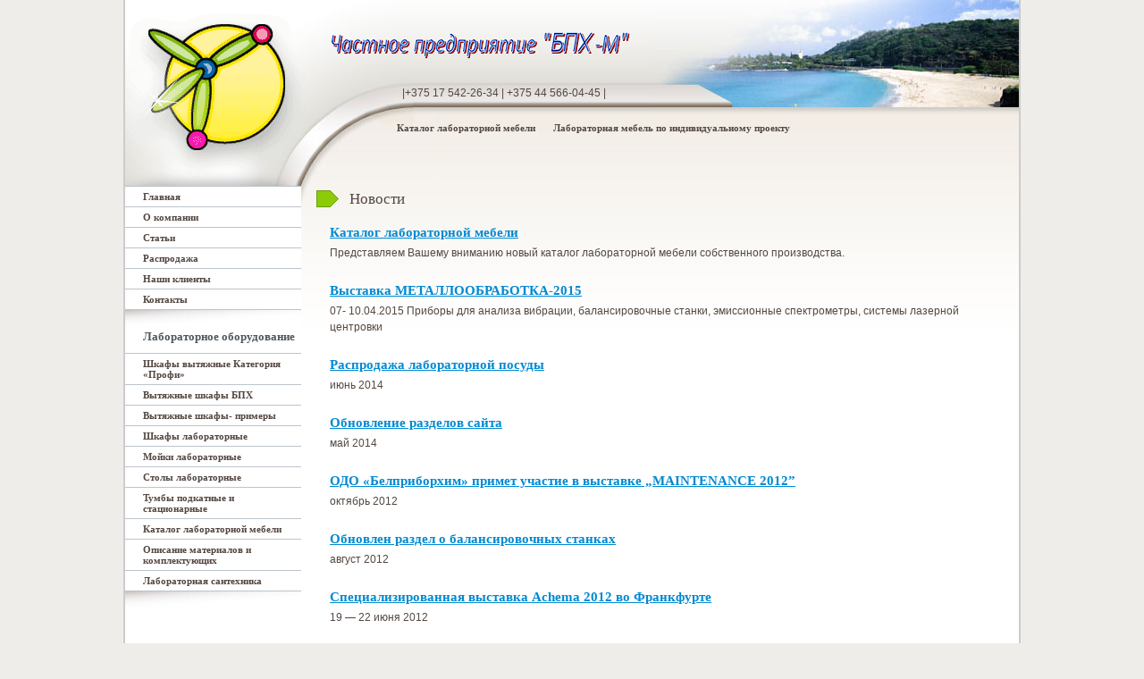

--- FILE ---
content_type: text/html; charset=UTF-8
request_url: http://bph.by/category/novosti/
body_size: 6414
content:
<!DOCTYPE html PUBLIC "-//W3C//DTD XHTML 1.0 Transitional//EN" "http://www.w3.org/TR/xhtml1/DTD/xhtml1-transitional.dtd">
<html xmlns="http://www.w3.org/1999/xhtml" lang="ru-RU">
<head profile="http://gmpg.org/xfn/11">
<meta http-equiv="Content-Type" content="text/html; charset=UTF-8" />
<title>Новости | БПХ-М</title>
<link rel="Shortcut Icon" href="http://bph.by/wp-content/themes/bph-theme/images/favicon.ico" type="image/x-icon" />
<link rel="stylesheet" href="http://bph.by/wp-content/themes/bph-theme/style.css" type="text/css" media="screen" />

<!-- All in One SEO Pack 2.2.7.6.2 by Michael Torbert of Semper Fi Web Design[293,321] -->
<meta name="keywords" itemprop="keywords" content="Новости,балансировка. станки для балансировки,балансировка турбин автомобилей,salvislab,лабораторная посудомоечная машина,инкубаторы,сушильный шкаф,охлаждающий инкубатор,анализ вибрации,вибродиагностика,балансировочные станки,выставка машиностроение 2012,лазерная центровка,вироналадка,семинары по центровке,анализ вибрации роторного оборудования,выставка аналитика,лабораторное оборудование,лабораторные посудомоечные машины,спектрофотометры,рентгенофлуоресцентный анализатор,виброанализатор,балансировка турбин роторов,лабораторная мебель,выставка здравохранение,вытяжной шкаф,спектрофтотометр,рентгеновский дифрактометр" />
<link rel='next' href='http://bph.by/category/novosti/page/2/' />

			<script>
			(function(i,s,o,g,r,a,m){i['GoogleAnalyticsObject']=r;i[r]=i[r]||function(){
			(i[r].q=i[r].q||[]).push(arguments)},i[r].l=1*new Date();a=s.createElement(o),
			m=s.getElementsByTagName(o)[0];a.async=1;a.src=g;m.parentNode.insertBefore(a,m)
			})(window,document,'script','//www.google-analytics.com/analytics.js','ga');

			ga('create', 'UA-73670819-1', 'auto');
			
			ga('send', 'pageview');
			</script>
<!-- /all in one seo pack -->
		<script type="text/javascript">
			window._wpemojiSettings = {"baseUrl":"https:\/\/s.w.org\/images\/core\/emoji\/72x72\/","ext":".png","source":{"concatemoji":"http:\/\/bph.by\/wp-includes\/js\/wp-emoji-release.min.js?ver=4.4.33"}};
			!function(e,n,t){var a;function i(e){var t=n.createElement("canvas"),a=t.getContext&&t.getContext("2d"),i=String.fromCharCode;return!(!a||!a.fillText)&&(a.textBaseline="top",a.font="600 32px Arial","flag"===e?(a.fillText(i(55356,56806,55356,56826),0,0),3e3<t.toDataURL().length):"diversity"===e?(a.fillText(i(55356,57221),0,0),t=a.getImageData(16,16,1,1).data,a.fillText(i(55356,57221,55356,57343),0,0),(t=a.getImageData(16,16,1,1).data)[0],t[1],t[2],t[3],!0):("simple"===e?a.fillText(i(55357,56835),0,0):a.fillText(i(55356,57135),0,0),0!==a.getImageData(16,16,1,1).data[0]))}function o(e){var t=n.createElement("script");t.src=e,t.type="text/javascript",n.getElementsByTagName("head")[0].appendChild(t)}t.supports={simple:i("simple"),flag:i("flag"),unicode8:i("unicode8"),diversity:i("diversity")},t.DOMReady=!1,t.readyCallback=function(){t.DOMReady=!0},t.supports.simple&&t.supports.flag&&t.supports.unicode8&&t.supports.diversity||(a=function(){t.readyCallback()},n.addEventListener?(n.addEventListener("DOMContentLoaded",a,!1),e.addEventListener("load",a,!1)):(e.attachEvent("onload",a),n.attachEvent("onreadystatechange",function(){"complete"===n.readyState&&t.readyCallback()})),(a=t.source||{}).concatemoji?o(a.concatemoji):a.wpemoji&&a.twemoji&&(o(a.twemoji),o(a.wpemoji)))}(window,document,window._wpemojiSettings);
		</script>
		<style type="text/css">
img.wp-smiley,
img.emoji {
	display: inline !important;
	border: none !important;
	box-shadow: none !important;
	height: 1em !important;
	width: 1em !important;
	margin: 0 .07em !important;
	vertical-align: -0.1em !important;
	background: none !important;
	padding: 0 !important;
}
</style>
<script type='text/javascript' src='http://bph.by/wp-includes/js/jquery/jquery.js?ver=1.11.3'></script>
<script type='text/javascript' src='http://bph.by/wp-includes/js/jquery/jquery-migrate.min.js?ver=1.2.1'></script>
<link rel='https://api.w.org/' href='http://bph.by/wp-json/' />
	<link rel="stylesheet" href="http://bph.by/wp-content/plugins/shutter-reloaded/shutter-reloaded.css?ver=2.4" type="text/css" media="screen" />
	<script type='text/javascript'>
function initMenu() {
  jQuery('#menu-left ul').hide();
  jQuery('#menu-left li a').click(
    function() {
        jQuery(this).next().slideToggle('normal');	
      }
    );
  }
jQuery(document).ready(function() {initMenu();});
</script>
 <script>
  (function(i,s,o,g,r,a,m){i['GoogleAnalyticsObject']=r;i[r]=i[r]||function(){
  (i[r].q=i[r].q||[]).push(arguments)},i[r].l=1*new Date();a=s.createElement(o),
  m=s.getElementsByTagName(o)[0];a.async=1;a.src=g;m.parentNode.insertBefore(a,m)
  })(window,document,'script','//www.google-analytics.com/analytics.js','ga');

  ga('create', 'UA-50399527-1', 'bph.by');
  ga('send', 'pageview');

</script>
</head>
<body>
<div id="header"><div id="select-lang">	</div>
	<div id="logo">
	<a href="http://bph.by/"><img src="http://bph.by/wp-content/themes/bph-theme/images/logo_bph.gif" /></a> <a href="http://bph.by/"><img src="http://bph.by/wp-content/themes/bph-theme/images/logo-text2.gif" style="padding:15px 200px 15px 15px"/></a>	
	</div>
	<div id="fone">	<ul><li id="text-3" class="widget widget_text">			<div class="textwidget"><p> |+375 17 542-26-34  |    +375 44 566-04-45 | </p></div>
		</li></ul></div>
	 <div id="menu">	<div class="menu-main-container"><ul id="menu-main" class="menu"><li id="menu-item-2704" class="menu-item menu-item-type-post_type menu-item-object-post menu-item-2704"><a href="http://bph.by/katalog-laboratornoj-mebeli/">Каталог лабораторной мебели</a></li>
<li id="menu-item-2705" class="menu-item menu-item-type-post_type menu-item-object-post menu-item-2705"><a href="http://bph.by/laboratornaya-mebel-na-zakaz/">Лабораторная мебель по индивидуальному проекту</a></li>
</ul></div></div>
	
	
</div>
<!-- end header -->

<div id="page">
<div id="page-bgtop">
<div id="content">
	<div id="kroshka"></div>
					
						<h1 class="title">
									Новости					
			</h1>
	
					
				<div class="post" >
							<h2 class="title"><a href="http://bph.by/katalog-laboratornoj-mebeli/" rel="bookmark" title="Каталог лабораторной мебели - читать подробнее">Каталог лабораторной мебели</a></h2>						
				<p>Представляем Вашему вниманию новый каталог лабораторной мебели собственного производства.</p>
			</div>
			
					
				<div class="post" >
							<h2 class="title"><a href="http://bph.by/vystavka-metalloobrabotka-2015/" rel="bookmark" title="Выставка МЕТАЛЛООБРАБОТКА-2015 - читать подробнее">Выставка МЕТАЛЛООБРАБОТКА-2015</a></h2>						
				<p>07- 10.04.2015 Приборы для анализа вибрации, балансировочные станки, эмиссионные спектрометры, системы лазерной центровки</p>
			</div>
			
					
				<div class="post" >
							<h2 class="title"><a href="http://bph.by/rasprodazha-laboratornoj-posudy/" rel="bookmark" title="Распродажа лабораторной посуды - читать подробнее">Распродажа лабораторной посуды</a></h2>						
				<p>июнь 2014</p>
			</div>
			
					
				<div class="post" >
							<h2 class="title"><a href="http://bph.by/obnovlenie-razdelov-sajta/" rel="bookmark" title="Обновление разделов сайта - читать подробнее">Обновление разделов сайта</a></h2>						
				<p>май 2014</p>
			</div>
			
					
				<div class="post" >
							<h2 class="title"><a href="http://bph.by/odo-belpriborxim-primet-uchastie-v-vystavke-%e2%80%9emaintenance-2012%e2%80%9d/" rel="bookmark" title="ОДО &#171;Белприборхим&#187; примет участие в выставке „MAINTENANCE 2012” - читать подробнее">ОДО &#171;Белприборхим&#187; примет участие в выставке „MAINTENANCE 2012”</a></h2>						
				<p>октябрь 2012</p>
			</div>
			
					
				<div class="post" >
							<h2 class="title"><a href="http://bph.by/obnovlen-razdel-o-balansirovochnyx-stankax/" rel="bookmark" title="Обновлен раздел о балансировочных станках - читать подробнее">Обновлен раздел о балансировочных станках</a></h2>						
				<p>август 2012</p>
			</div>
			
					
				<div class="post" >
							<h2 class="title"><a href="http://bph.by/achema-2012/" rel="bookmark" title="Специализированная выставка Achema 2012 во Франкфурте - читать подробнее">Специализированная выставка Achema 2012 во Франкфурте</a></h2>						
				<p>19 &#8212; 22 июня 2012</p>
			</div>
			
					
				<div class="post" >
							<h2 class="title"><a href="http://bph.by/laboratornye-posudomoechnye-mashiny/" rel="bookmark" title="Белприборхим на выставке Аналитика- Экспо 2012 в Москве - читать подробнее">Белприборхим на выставке Аналитика- Экспо 2012 в Москве</a></h2>						
				<p>10- 13 апреля 2012</p>
			</div>
			
					
				<div class="post" >
							<h2 class="title"><a href="http://bph.by/analiz-vibracii-ballansirovka/" rel="bookmark" title="Белприборхим на выставке &#171;Машиностроение 2012&#187; - читать подробнее">Белприборхим на выставке &#171;Машиностроение 2012&#187;</a></h2>						
				<p>10- 13 апреля 2012</p>
			</div>
			
					
				<div class="post" >
							<h2 class="title"><a href="http://bph.by/laboratornoe-oborudovanie/" rel="bookmark" title="Белприборхим на выставке &#171;Здравоохранение Беларуси- 2012&#187; - читать подробнее">Белприборхим на выставке &#171;Здравоохранение Беларуси- 2012&#187;</a></h2>						
				<p>с 27- 30 марта </p>
			</div>
			
					
				<div class="post" >
							<h2 class="title"><a href="http://bph.by/seminari-po-vibrodiagnostike-2/" rel="bookmark" title="Завершено оборудование учебного класса на территории нового офиса ОДО «БелПриборХим» - читать подробнее">Завершено оборудование учебного класса на территории нового офиса ОДО «БелПриборХим»</a></h2>						
				<p>март 2012</p>
			</div>
			
					
				<div class="post" >
							<h2 class="title"><a href="http://bph.by/seminari-po-vibrodiagnostik/" rel="bookmark" title="Сотрудничество ОДО «БелПриборХим» с ГУО «Институт повышения квалификации и переподготовки руководителей и специалистов промышленности «Кадры индустрии» - читать подробнее">Сотрудничество ОДО «БелПриборХим» с ГУО «Институт повышения квалификации и переподготовки руководителей и специалистов промышленности «Кадры индустрии»</a></h2>						
				<p>22.03.2012 </p>
			</div>
			
					
				<div class="post" >
							<h2 class="title"><a href="http://bph.by/analitika-2012-v-moskve/" rel="bookmark" title="ОДО «Белприборхим» совместно с ОКБ Спектр на выставке «Аналитика-2012» в Москве. - читать подробнее">ОДО «Белприборхим» совместно с ОКБ Спектр на выставке «Аналитика-2012» в Москве.</a></h2>						
				<p>10-13 апреля 2012</p>
			</div>
			
					
				<div class="post" >
							<h2 class="title"><a href="http://bph.by/belpriborxim-primet-uchastie-v-vystavke-mashinostroenie-2012/" rel="bookmark" title="ОДО &#171;Белприборхим&#187; примет участие в выставке &#171;Машиностроение 2012&#187; - читать подробнее">ОДО &#171;Белприборхим&#187; примет участие в выставке &#171;Машиностроение 2012&#187;</a></h2>						
				<p>10- 13 марта 2012</p>
			</div>
			
					
				<div class="post" >
							<h2 class="title"><a href="http://bph.by/vystavka-zdravoranenie-2012/" rel="bookmark" title="Белприборхим примет участие в выставке &#171;Здраворанение 2012&#187; - читать подробнее">Белприборхим примет участие в выставке &#171;Здраворанение 2012&#187;</a></h2>						
				<p> 27 по 30 марта 2012</p>
			</div>
			
			
		<div class="navigation">
			<div class="alignleft"></div>
			<div class="alignright"><a href="http://bph.by/category/novosti/page/2/" >Следующая страница &raquo;</a></div>
		</div>
	
	
</div>
<!-- end content -->


<div id="sidebar">
<div class="ugol"></div>
	<ul>
	<li id="nav_menu-3" class="widget widget_nav_menu"><div class="menu-about-container"><ul id="menu-about" class="menu"><li id="menu-item-21" class="menu-item menu-item-type-post_type menu-item-object-page menu-item-21"><a href="http://bph.by/">Главная</a></li>
<li id="menu-item-20" class="menu-item menu-item-type-post_type menu-item-object-page menu-item-20"><a href="http://bph.by/about/">О компании</a></li>
<li id="menu-item-2643" class="menu-item menu-item-type-taxonomy menu-item-object-category menu-item-2643"><a href="http://bph.by/category/statiotzyvy/">Статьи</a></li>
<li id="menu-item-2731" class="menu-item menu-item-type-post_type menu-item-object-page menu-item-2731"><a href="http://bph.by/rasprodazha/">Распродажа</a></li>
<li id="menu-item-2446" class="menu-item menu-item-type-post_type menu-item-object-page menu-item-2446"><a href="http://bph.by/nashi-klienty-2/">Наши клиенты</a></li>
<li id="menu-item-18" class="menu-item menu-item-type-post_type menu-item-object-page menu-item-18"><a href="http://bph.by/contacts/">Контакты</a></li>
</ul></div></li><li id="nav_menu-4" class="widget widget_nav_menu"><h3 class="widgettitle">Лабораторное оборудование</h3><div class="menu-left-container"><ul id="menu-left" class="menu"><li id="menu-item-2615" class="menu-item menu-item-type-post_type menu-item-object-post menu-item-2615"><a href="http://bph.by/shkafy-vytjazhnye-kategorija-pro/">Шкафы вытяжные Категория &#171;Профи&#187;</a></li>
<li id="menu-item-2638" class="menu-item menu-item-type-post_type menu-item-object-post menu-item-2638"><a href="http://bph.by/vytyazhnye-shkafy/">Вытяжные шкафы БПХ</a></li>
<li id="menu-item-2639" class="menu-item menu-item-type-post_type menu-item-object-post menu-item-2639"><a href="http://bph.by/vytyazhnye-shkafy-nashi-raboty/">Вытяжные шкафы- примеры</a></li>
<li id="menu-item-2616" class="menu-item menu-item-type-post_type menu-item-object-post menu-item-2616"><a href="http://bph.by/shkafy-laboratornye/">Шкафы лабораторные</a></li>
<li id="menu-item-2640" class="menu-item menu-item-type-post_type menu-item-object-post menu-item-2640"><a href="http://bph.by/mojki-laboratornye/">Мойки лабораторные</a></li>
<li id="menu-item-2613" class="menu-item menu-item-type-post_type menu-item-object-post menu-item-2613"><a href="http://bph.by/stoly-laboratornye/">Столы лабораторные</a></li>
<li id="menu-item-2614" class="menu-item menu-item-type-post_type menu-item-object-post menu-item-2614"><a href="http://bph.by/tumby-podkatnye-i-stacionarnye/">Тумбы подкатные и стационарные</a></li>
<li id="menu-item-2611" class="menu-item menu-item-type-post_type menu-item-object-post menu-item-2611"><a href="http://bph.by/katalog-laboratornoj-mebeli/">Каталог лабораторной мебели</a></li>
<li id="menu-item-247" class="menu-item menu-item-type-taxonomy menu-item-object-category menu-item-247"><a href="http://bph.by/category/laboratornaya-mebel/opisanie-materialov/">Описание материалов и комплектующих</a></li>
<li id="menu-item-2612" class="menu-item menu-item-type-post_type menu-item-object-post menu-item-2612"><a href="http://bph.by/laboratornaya-santexnika/">Лабораторная сантехника</a></li>
</ul></div></li>	</ul>	
</div>
<!-- end sidebar -->
	<script src="http://bph.by/wp-content/plugins/shutter-reloaded//shutter-reloaded.js?ver=2.5" type="text/javascript"></script>
	<script type="text/javascript">
	var shutterSettings = {"imgDir":"http:\/\/bph.by\/wp-content\/plugins\/shutter-reloaded\/\/menu\/","imageCount":true,"FS":false,"textBtns":false,"oneSet":true};
	try{shutterReloaded.init();}catch(e){}	</script>
	<div style="clear: both; height: 20px;">&nbsp;</div>
</div>
<!-- end page -->

<div id="footer">
<div id="f-w">
<div  id="how">	<ul>	<li id="text-4" class="widget widget_text"><h3 class="widgettitle">Контакты</h3>			<div class="textwidget"><p>
 <br />


+375 17 542-26-34<br />
+375 17 542-26-35<br />
+375 17 517-09-59 (факс)<br />
+375 44 566-04-45 <br />

<a ref="mailto:bphm@tut.by">bphm@tut.by</a>


</div>
		</li>	</ul></div>
	<div id="footer-menu"><div class="menu-about-container"><ul id="menu-about-1" class="menu"><li class="menu-item menu-item-type-post_type menu-item-object-page menu-item-21"><a href="http://bph.by/">Главная</a></li>
<li class="menu-item menu-item-type-post_type menu-item-object-page menu-item-20"><a href="http://bph.by/about/">О компании</a></li>
<li class="menu-item menu-item-type-taxonomy menu-item-object-category menu-item-2643"><a href="http://bph.by/category/statiotzyvy/">Статьи</a></li>
<li class="menu-item menu-item-type-post_type menu-item-object-page menu-item-2731"><a href="http://bph.by/rasprodazha/">Распродажа</a></li>
<li class="menu-item menu-item-type-post_type menu-item-object-page menu-item-2446"><a href="http://bph.by/nashi-klienty-2/">Наши клиенты</a></li>
<li class="menu-item menu-item-type-post_type menu-item-object-page menu-item-18"><a href="http://bph.by/contacts/">Контакты</a></li>
</ul></div></div>
	<!--<div id="footer-menu2"><div class="menu-main-container"><ul id="menu-main-1" class="menu"><li class="menu-item menu-item-type-post_type menu-item-object-post menu-item-2704"><a href="http://bph.by/katalog-laboratornoj-mebeli/">Каталог лабораторной мебели</a></li>
<li class="menu-item menu-item-type-post_type menu-item-object-post menu-item-2705"><a href="http://bph.by/laboratornaya-mebel-na-zakaz/">Лабораторная мебель по индивидуальному проекту</a></li>
</ul></div></div>-->
	<div id="copyright"><p>&copy; Частное предприятие «БПХ-М», 2005-2026 </p>
	<p> Редизайн - <a href="http://aelit.net" title="Сайты и инфопродукты, которые работают на вас: поддержка, продвижение, редизайн; фирменный стиль, баннеры, презентации, компакт-диски, консультирование | Дизайн-студия АЭЛИТ, Минск" target="_blank">студия АЭЛИТ</a>, 2011</p></div>
	
</div>

<script type='text/javascript' src='http://bph.by/wp-includes/js/wp-embed.min.js?ver=4.4.33'></script>
</div>

<!-- Yandex.Metrika counter -->
<div style="display:none;"><script type="text/javascript">
(function(w, c) {
    (w[c] = w[c] || []).push(function() {
        try {
            w.yaCounter9347770 = new Ya.Metrika({id:9347770, enableAll: true});
        }
        catch(e) { }
    });
})(window, "yandex_metrika_callbacks");
</script></div>
<script src="//mc.yandex.ru/metrika/watch.js" type="text/javascript" defer="defer"></script>
<noscript><div><img src="//mc.yandex.ru/watch/9347770" style="position:absolute; left:-9999px;" alt="" /></div></noscript>
<!-- /Yandex.Metrika counter -->
</body>
</html>


--- FILE ---
content_type: text/css
request_url: http://bph.by/wp-content/themes/bph-theme/style.css
body_size: 3144
content:
/*  
Theme Name: BPH-Theme
Theme URI: http://aelit.net/
Description: 2 colums, left sidebar, fixed
Version: 1.0
Author: Olga E
Author URI: http://aelit.net/
*/

body {
	margin: 0;
	padding: 0;
	background: #eeede9;
	font-family: Tahoma, Arial; font-size : 12px; color: #534741;
	text-align:left;
}
img {border:none}

h1, h2, h3 {
	margin: 0;
	padding: 0;
	color: #534741
}

h1 {	font-size: 2em;}

h2 {	font-size: 2.4em;}

h3 {	font-size: 1.6em;}

p, ul, ol {
	margin-top: 0;
	line-height: 150%;
}

hr {height: 0px;
  border: 1px dotted #ccc;margin-top:15px}
  
a {	color: #0089D2;}

a:hover {
text-decoration: none;
color: #8DCB09;
}

table {border-collapse:collapse}
table, td{border:1px solid #ccc; padding:7px}

#wrapper {
	width: 1000px;
	height: 60px;
	margin: 0 auto;
	padding: 0;
	background: #ccc;
	border-left:2px solid #ccc;
	border-right:2px solid #ccc;
}

/* Header */

#header {
	clear: both;
	width: 1000px;
	height: 208px;
	margin: 0px auto;
	padding: 0px 0px 0px 0px;
	background: url(images/header.jpg) no-repeat left top;
	border-left:2px solid #ccc;
	border-right:2px solid #ccc;
	position:relative
}

/* Logo */

#logo {
	margin: 0;
	padding: 0;
	color: #000000;
}

#logo a, #logo img {float:left}

#logo h1, #logo p {
	margin: 0;
	padding: 0;
}

#logo h1 {
	padding-top: 20px;
	letter-spacing: -1px;
	text-transform: lowercase;
	font-size: 3.8em;
}

#logo p {
	margin: 0;
	padding: 0px 0 0 10px;
	font: normal 14px Georgia, "Times New Roman", Times, serif;
	font-style: italic;
	color: #FFFFFF;
} 

#logo a {
	border: none;
	background: none;
	text-decoration: none;
	color: #FFFFFF;
}

#fone {position:absolute;top:95px;left:270px;font-size:12px;line-height:10px}
#fone ul li{list-style:none}

#select-lang{position:absolute;top:5px;left:-40px; z-index:10}
#qtranslate-chooser li {list-style:none;float:left;padding:0 5px}

/* Menu */

#menu {
	float: left;
	padding: 0px;margin: 20px 0 0 80px;
	font: bold 11px Tahoma, Verdana;
}

#menu-hom {
	float: left;
	height:84px;
	vertical-align:bottom;
	padding: 10px 0 0 80px;margin: 0;
	font: bold 11px Tahoma, Verdana;
}

#menu ul , #menu-hom ul{	
	padding: 0px;
	list-style: none;
	line-height: normal;
}

#menu li , #menu-hom li{	float: left; margin:0;}

#menu a , #menu-hom a{
	display: block;
	line-height: 15px;
	padding: 5px 10px;
	text-decoration: none;
	text-align: center;
	color: #534741;font-weight: bold;
	border: none;
}

#menu-hom a{
	display: block;
	line-height: 10px;
	height:84px;
	padding: 65px 15px 0px 15px;
	text-decoration: none;
	text-align: center;
	color: #534741;font-weight: normal;
	border: none;
}

#menu a:hover, #menu .current_page_item a, #menu-hom a:hover, #menu-hom .current_page_item a {
	text-decoration: none;
	color: #8DCB09;
	
}

#menu-hom li#menu-item-8{background: url(images/menu-8.png) no-repeat top center;display: block;float: left; height:84px}
#menu-hom li#menu-item-5{background: url(images/menu-5.png) no-repeat top center;display: block;float: left; height:84px}
#menu-hom #menu-item-9{background: url(images/menu-9.png) no-repeat top center;display: block;float: left; height:84px}
#menu-hom #menu-item-4{background: url(images/menu-4.png) no-repeat top center;display: block;float: left; height:84px}
#menu-hom #menu-item-6{background: url(images/menu-6.png) no-repeat top center;display: block;float: left; height:84px}
#menu-hom #menu-item-7{background: url(images/menu-7.png) no-repeat top center;display: block;float: left; height:84px}

/* Page */

#page {
	width: 1000px;
	margin: 0px auto;
	padding: 0px;
	background: #FFFFFF;
	border-left:2px solid #ccc;
	border-right:2px solid #ccc;
}

/* Content */

#content {
	float: right;
	width: 786px;
	padding: 0px;
	background: url(images/content.gif) repeat-x left top;
	position:relative
}

#content #kroshka{font-size:10px; position:absolute; top:-20px; left:37px}

 h1.title{background: url(images/h3.gif) no-repeat center left; 
			font: normal 17px Tahoma, Verdana;
			line-height:19px;
			padding:5px 0 5px 37px;
			margin:0 0 10px 0;
			}
h2 {font: bold 15px Tahoma, Verdana;padding:5px 0}

h3 {font: bold 13px Tahoma, Verdana;padding:5px 0}
			
#content img {border:0px solid #ccc;margin:0 10px;padding:0}

#comments{margin:10px;padding:10px;background:none;clear:both;/*border-top:1px solid #ccc*/}

#comments .nocomments{display:none}
#comments p {clear:both}
#respond{border-top:1px solid #ccc;margin:10px;padding-left:70px;background:none;}

.comment-author, .comment-meta {float:left}
.fn, .says {font-weight:bold;font-style: italic}
.comment-meta  {padding-left:20px;font-size:10px;text-decoration:none}
.comment-awaiting-moderation{padding-left:20px;font-size:10px}
.reply{margin:0 0 20px 0 }

.post {
	margin-bottom: 20px; 
	padding:0 15px 0 15px
}

.post .meta {
	margin-bottom: 30px;
	padding: 5px 0px 15px 0px;
	text-align: left;
	font-family: Arial, Helvetica, sans-serif;
	font-size: 13px;
	font-weight: bold;
}

.post .meta .date {	float: left;}

.post .meta .posted {	float: right;}

.post .meta a {}

.post .entry {	padding: 0px 10px 20px 0px;}

.post .entry img {
	float: left;
	padding-right: 7px;
	margin: 0px;
	padding-top: 7px;
}
.more {
	float: left;
	display: block;
	width: 120px;
	height: 23px;
	margin-right: 10px;
	padding: 2px 0px 0px 0px;
	background: url(images/img04.jpg) no-repeat left top;
	text-align: center;
	text-transform: uppercase;
	font-size: 10px;
	color: #333333;
	
}

.post-a{width:176px;padding:10px;float:left;font-size:11px;line-height:8px;text-align:center}
.post-a h2.title{width:150px;margin:0 auto}
.post-a h2.title a{font: bold 11px Tahoma, Verdana;
	color: #534741;
	text-decoration: none;}
	
.post-a h2.title a:hover{text-decoration:underline;color:#8DCB09;}
.post-a p{text-align:left}

.comments {
	float: left;
	display: block;
	width: 120px;
	height: 23px;
	padding: 2px 0px 0px 0px;
	background: url(images/img04.jpg) no-repeat left top;
	text-align: center;
	text-transform: uppercase;
	font-size: 10px;
	color: #333333;
	
}

/* Sidebar */

#sidebar {
	float: left;
	width: 214px;
	height:800px;
	margin: 0px;
	padding: 0px;
	background: url(images/content.gif) repeat-x left top;
	position:relative;
	
}
#right{float:right;width:214px;height:800px;margin-left:25px}

#sidebar .ugol{background: url(images/left-menu-top.gif) no-repeat right top;
position:absolute;top:0;right:0;width:17px;height:25px}

#sidebar ul {
width: 197px;
	margin: 0;
	padding: 0;
	list-style: none;
	background:#fff;
}

#right ul {
margin: 0;
	padding: 0;
	list-style: none;
	font: normal 11px Tahoma, Verdana;
}
 #right h3.widgettitle{background: url(images/h3.gif) no-repeat center left; 
			font: normal 17px Tahoma, Verdana;
			line-height:19px;
			padding:5px 0 5px 37px;
			margin:0 0 10px 0;
			}

#sidebar  h3.widgettitle{font: bold 13px Tahoma, Verdana;color: #4F575C;margin:0 2px 10px 20px; padding:0}

#sidebar li, #right li {
	margin: 0;
	padding: 0;
}

#sidebar li ul {
	margin: 0px 0px;
	padding-bottom: 22px;
	border-top: 1px solid #BCC4CB;
	background: url(images/left-menu-bottom.gif) no-repeat left bottom;
}

#sidebar li ul  ul.sub-menu{background:none;padding:0 0 0 15px;width: 182px;/*display:none*/}

#sidebar li li {
	border-bottom: 1px solid #BCC4CB;
	line-height:21px;
	border-left: none;display:block;
}

#sidebar ul.menu a {  display: block;	}

#sidebar li li a {
	font: bold 11px Tahoma, Verdana;
	color: #534741;
	text-decoration: none;
	padding: 5px 10px 5px 20px ;
	display:block;
}
#sidebar li li a:hover {
display:block;
color: #fff;
text-decoration: none;
background:#8DCB09;
}

#sidebar .sub-menu a {	font-weight: normal; }

#sidebar li li.current-menu-item a{display:block;background:#8DCB09;color: #fff;}

#sidebar li li span {
	display: block;
	margin-top: -20px;
	padding: 0;
	font-size: 11px;
	font-style: italic;
}

#sidebar h2 {
	height: 38px;
	letter-spacing: -.5px;
	font-size: 1.8em;
}

#sidebar p {
	margin: 0 0px;
	padding: 0px 30px 20px 0px;
	text-align: justify;
}

#sidebar a {
	border: none;
	color: #878787;
}

#sidebar a:hover {
	text-decoration: underline;
	color: #FFFFFF;
}

/* Calendar */

#calendar {}

#calendar_wrap {	padding: 20px;}

#calendar table {	width: 100%;}

#calendar tbody td {	text-align: center;}

#calendar #next {	text-align: right;}

/* Footer */

#footer {
	width: 998px;
	height: 110px;
	margin: 0 auto;
	background: #fff  url(images/back-footer.gif) repeat-x left top;
	position:relative;
	border-left:2px solid #ccc;
	border-right:2px solid #ccc;
}

#f-w {background:url(images/how-footer.jpg) no-repeat left top;height: 100px;width:100%;margin:0;padding:0}
#footer #how{background: url(images/back-how.jpg) no-repeat left bottom;width: 214px;height:300px;position:absolute;top:-207px;left:0;margin:0;padding:0;}
#footer #how ul {padding:0 0 50px 0;margin:0}
#footer #how h3.widgettitle{background: url(images/h3.gif) no-repeat center left; 
			font: normal 17px Tahoma, Verdana;
			line-height:19px;
			padding:5px 0 5px 37px;
			margin:0 0 10px 21px;
}
#footer #how li {list-style:none;margin:0;padding:0}
#footer #how p{text-align:left;margin:0 0 0 44px;font-size:11px;padding:0}

#footer a {
	color: #8A8A8A;
	text-decoration:none
}

#footer a:hover {		text-decoration:underline}

/* Footer Menu */

#footer-menu {
	height: 57px;
	margin: 0px auto;
	padding: 0px 0px 0px 210px;
	display:table
}

#footer-menu ul {
	margin: 0;
	padding: 10px 0px 0px 0px;
	list-style: none;
	line-height: normal;
}

#footer-menu li {	float: left;}

#footer-menu a {
	display: block;
	padding: 0px 5px;
	text-decoration: none;
	text-align: center;
	font-size: 10px;
	font-weight: normal;
}

#footer-menu a:hover {	color: #8DCB09;}

#footer-menu .current_page_item a {	color: #8DCB09;}

#footer #copyright{background: url(images/booter-copy.gif) no-repeat right top;text-align:right;height:43px;padding:11px 10px 0 0;font-size:10px}
#footer #copyright p {	margin: 0}

.pagetitle {	padding-top: 20px;}

.navigation {clear:both}

.aligncenter {	margin: 0 auto;}


.alignright {	float: right;}

.alignleft {	float: left;}

.navigation .alignright {padding-right:10px}
.navigation .alignleft {padding-left:10px}

--- FILE ---
content_type: text/plain
request_url: https://www.google-analytics.com/j/collect?v=1&_v=j102&a=2054832445&t=pageview&_s=1&dl=http%3A%2F%2Fbph.by%2Fcategory%2Fnovosti%2F&ul=en-us%40posix&dt=%D0%9D%D0%BE%D0%B2%D0%BE%D1%81%D1%82%D0%B8%20%7C%20%D0%91%D0%9F%D0%A5-%D0%9C&sr=1280x720&vp=1280x720&_u=IEBAAEABAAAAACAAI~&jid=194542303&gjid=529407709&cid=1931329175.1769166393&tid=UA-73670819-1&_gid=376485396.1769166393&_r=1&_slc=1&z=268730028
body_size: -282
content:
2,cG-BMH0DH8RLY